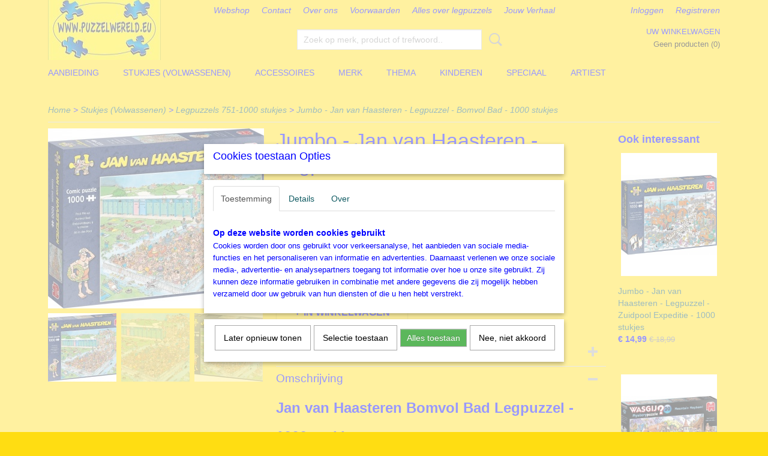

--- FILE ---
content_type: text/html; charset=UTF-8
request_url: https://www.puzzelwereld.eu/webshop/stukjes-volwassenen/legpuzzels-751-1000-stukjes/detail/1900/jumbo---jan-van-haasteren---legpuzzel---bomvol-bad---1000-stukjes.html
body_size: 14063
content:
<!DOCTYPE html>
<html lang="nl" prefix="og: http://ogp.me/ns#">
<head>
  <script src="/core/javascript/polyfills/polyfills-transpiled.js" defer nomodule></script>
  <meta name="keywords" content=""/>
  <meta name="description" content="Bomvol Bad 1000 Legpuzzels koop je bij legpuzzel winkel Puzzelwereld Hillegom. Verkoop van puzzels in de puzzel winkel en via onze website."/>
  <meta name="language" content="nl"/>
  <meta name="charset" content="UTF-8"/>
  <meta name="author" content="Puzzelwereld.eu"/>
  <meta name="generator" content="IZICMS2.0"/>
  <link href="/service/xml/News/atom.xml" rel="alternate" title="Alle berichten"/>
  <link href="/data/cache/compressedIncludes/compressedIncludes_2379760480_efd2f39fccdf3ab7e9f2afd21b6d508c.css" rel="stylesheet" media="all"/>
  <script src="/core/javascript/mootools/mootools-core-1.6.0-transpiled.js?r=3788&amp;fp=e7c940fa"></script>
  <script src="/core/javascript/mootools/mootools-more-1.6.0-transpiled.js?r=3788&amp;fp=e7c940fa"></script>
  <script src="/modules/Shop/templates/default/js/product_social-transpiled.js?r=3788&amp;fp=e7c940fa"></script>
  <script src="https://connect.facebook.net/nl_NL/all.js#xfbml=1?r=3788&amp;fp="></script>
  <script src="https://www.google.com/recaptcha/api.js?r=3788&amp;fp="></script>
  <script src="/core/javascript/lib/helper/LocaleGlobal-minified.js?r=3788&amp;fp=e7c940fa" type="module"></script>
  <script src="/core/javascript/lib/helper/LocaleGlobal-transpiled.js?r=3788&amp;fp=e7c940fa" defer nomodule></script>
  <script src="/modules/Shop/templates/bootstrap/js/accordion-transpiled.js?r=3788&amp;fp=e7c940fa"></script>
  <script src="/modules/Shop/templates/bootstrap/js/pixeldensity-transpiled.js?r=3788&amp;fp=e7c940fa"></script>
  <script src="/modules/Shop/templates/bootstrap/js/modal.js?r=3788&amp;fp=52b77178"></script>
  <script src="/modules/Shop/templates/bootstrap/js/product-behaviour-transpiled.js?r=3788&amp;fp=e7c940fa"></script>
  <script src="/modules/Shop/templates/bootstrap/js/product_attributes-transpiled.js?r=3788&amp;fp=e7c940fa"></script>
  <script src="/modules/Shop/templates/bootstrap/js/cerabox/cerabox-transpiled.js?r=3788&amp;fp=e7c940fa"></script>
  <script src="/core/javascript/lib/legacy/Toolbox-minified.js?r=3788&amp;fp=e7c940fa" type="module"></script>
  <script src="/core/javascript/lib/legacy/Toolbox-transpiled.js?r=3788&amp;fp=e7c940fa" defer nomodule></script>
  <script src="/core/javascript/lib/legacy/Loader-minified.js?r=3788&amp;fp=e7c940fa" type="module"></script>
  <script src="/core/javascript/lib/legacy/Loader-transpiled.js?r=3788&amp;fp=e7c940fa" defer nomodule></script>
  <script src="/modules/AfterSale/templates/default/js/cookiepolicy.js?r=3788&amp;fp=be9f12dd"></script>
  <script src="/templates/responsive-1/js/touch-mootools-transpiled.js?r=3788&amp;fp=79add559"></script>
  <script src="/templates/responsive-1/js/category-menu-transpiled.js?r=3788&amp;fp=79add559"></script>
  <script src="/templates/responsive-1/js/columnizer-transpiled.js?r=3788&amp;fp=79add559"></script>
  <script src="/templates/responsive-1/js/responsive-transpiled.js?r=3788&amp;fp=79add559"></script>
  <script src="/templates/responsive-1/js/designListener-transpiled.js?r=3788&amp;fp=79add559"></script>
  <script>/*<![CDATA[*/
    document.addEventListener('DOMContentLoaded',function(){
      var evt = document.createEvent('CustomEvent');evt.initCustomEvent( 'designchange', false, false, {"carousel_slide_duration":"5000ms","carousel_slide1_enabled":"1","carousel_slide1_animation":"fade","carousel_slide1_button_text":"Falcon-de-Luxe","carousel_slide1_button_href":"https:\/\/www.puzzelwereld.eu\/webshop\/merk\/falcon-de-luxe-legpuzzels\/","carousel_slide2_enabled":"1","carousel_slide2_animation":"slide-up","carousel_slide2_button_text":"Zoekgemak op Thema, Artiest, Merk, XL (en meer)","carousel_slide2_button_href":"","carousel_slide3_enabled":"1","carousel_slide3_animation":"slide-left","carousel_slide3_button_text":"Weer Nieuwe Merken in de Winkel","carousel_slide3_button_href":"https:\/\/www.puzzelwereld.eu\/webshop\/merk\/eurographics-legpuzzels","carousel_slide3_slogan":"","carousel_slide4_enabled":"1","carousel_slide4_animation":"slide-down","carousel_slide4_button_text":"Hoe puzzelen onze klanten? Kijk bij \"Jouw Verhaal\"","carousel_slide4_button_href":"https:\/\/www.puzzelwereld.eu\/jouw-puzzelverhaal.html","carousel_slide4_slogan":"","carousel_slide5_enabled":"1","carousel_slide5_animation":"slide-right","carousel_slide5_button_text":"Bezoek onze winkel in Hillegom","carousel_slide5_button_href":"","carousel_slide5_slogan":"","carousel_slide1_full_image_link":"","carousel_slide1_slogan":"","carousel_slide2_full_image_link":"","carousel_slide2_slogan":"","carousel_slide3_full_image_link":"","carousel_slide4_full_image_link":"","carousel_slide5_full_image_link":""} );document.dispatchEvent(evt);
      Locale.define('nl-NL','Core',{"cancel":"Annuleren","close":"Sluiten"});
      Locale.define('nl-NL','Shop',{"loading":"Een moment geduld alstublieft..","error":"Er is helaas een fout opgetreden.","added":"Toegevoegd","product_added_short":"&#x2713; Toegevoegd aan winkelwagen:","product_not_added":"Het product kon niet worden toegevoegd.","variation_not_given_short":"Kies de gewenste uitvoering:","attribute_dimension_error":"Het veld '%s' bevat een ongeldige waarde.","please_enter_valid_email":"Vul alsjeblieft een geldig e-mailadres in."});
      Locale.define('nl-NL','Cookie',{"cookie_option_heading":"Cookies toestaan Opties","cookie_option_footer":"<div class=buttons><a class='btn cookie-btn' id='cookie-showagain'>Later opnieuw tonen<\/a><a class='btn cookie-btn' id='allow-selection'>Selectie toestaan<\/a><a class='btn cookie-btn-selected' id='allow-all'>Alles toestaan<\/a><\/div>","cookie_option_body":"<div class='cookie-content' id='mainContent'><ul class='nav nav-tabs'><li><a href='#consent'>Toestemming<\/a><\/li><li><a href='#details'>Details<\/a><\/li><li><a href='#about'>Over<\/a><\/li><\/ul><div id='tabData[consent]' class='tabData'><h4 id='shp-cookie-settings'>Op deze website worden cookies gebruikt<\/h4><p>Cookies worden door ons gebruikt voor verkeersanalyse, het aanbieden van sociale media-functies en het personaliseren van informatie en advertenties. Daarnaast verlenen we onze sociale media-, advertentie- en analysepartners toegang tot informatie over hoe u onze site gebruikt. Zij kunnen deze informatie gebruiken in combinatie met andere gegevens die zij mogelijk hebben verzameld door uw gebruik van hun diensten of die u hen hebt verstrekt.<\/p><\/div><div id='tabData[details]' class='tabData'><div class='form-check align-items-center'><h4 id='shp-cookie-settings'>Noodzakelijk<\/h4><input class='form-check-input' type='checkbox' role='switch' id='shp-cookie-ncecessary' checked='checked' disabled='disabled'><\/div><p>Door essenti\u00eble functies zoals paginanavigatie en toegang tot beveiligde delen van de website mogelijk te maken, dragen noodzakelijke cookies bij aan de bruikbaarheid van een website. Deze cookies zijn essentieel voor de correcte werking van de website.<\/p><div class='form-check align-items-center'><h4 id='shp-cookie-settings'>Statistieken<\/h4><input class='form-check-input' type='checkbox' role='switch' id='shp-cookie-statistics' checked='checked'><\/div><p>Statistische cookies verzamelen en verstrekken anonieme gegevens om website-eigenaren te helpen begrijpen hoe gebruikers omgaan met hun sites.<\/p><div class='form-check align-items-center'><h4 id='shp-cookie-settings'>Marketing<\/h4><input class='form-check-input' type='checkbox' role='switch' id='shp-cookie-marketing'><\/div><p>Er worden cookies voor marketingdoeleinden gebruikt om websitegebruikers te volgen. Het doel is om gebruikers relevante en interessante advertenties te tonen, waardoor deze waardevoller worden voor uitgevers en externe marketeers.<\/p><\/div><div id='tabData[about]' class='tabData'><p>Cookies zijn kleine tekstdocumenten die door websites kunnen worden gebruikt om de gebruikerservaring effici\u00ebnter te maken.<\/p><p>De wet bepaalt dat wij cookies op uw apparaat plaatsen als deze strikt noodzakelijk zijn voor de werking van deze website. Voor alle andere soorten cookies hebben wij uw toestemming nodig. wat betekent dat cookies die als noodzakelijk zijn gecategoriseerd, voornamelijk worden verwerkt op basis van AVG-art. 6 (1) (f). Alle overige cookies, dat wil zeggen die van de soorten voorkeuren en advertenties, worden verwerkt op basis van AVG-art. 6 (1) (a) AVG.<\/p><p>Deze website maakt gebruik van unieke soorten cookies. sommige cookies worden geplaatst via aanbiedingen van derden die op onze pagina's verschijnen.<\/p><p>Vermeld uw toestemmings-id en datum wanneer u contact met ons opneemt over uw toestemming.<\/p><\/div><\/div>","analyticsId":"G-1W35LD53QS","adwordId":"AW-"});
      Locale.use('nl-NL');
  });
  /*]]>*/</script>
  <!-- Global site tag (gtag.js) - Google Analytics -->
  <script async src="https://www.googletagmanager.com/gtag/js?id=G-1W35LD53QS"></script>
  <script>
    window.dataLayer = window.dataLayer || [];
    function gtag(){dataLayer.push(arguments);}
    gtag('js', new Date());
    gtag('config', 'G-1W35LD53QS', {"anonymize_ip":true});
  </script>
  <!-- End Google Analytics -->
  <title>Jumbo - Jan van Haasteren - Legpuzzel - Bomvol Bad - 1000 stukjes - Legpuzzels 751-1000 stukjes - Puzzelwereld.eu</title>
  <meta name="viewport" content="width=device-width, initial-scale=1.0, minimum-scale=1.0, maximum-scale=3.0"/>
</head>
<body itemscope itemtype="http://schema.org/WebPage">
<div id="top">
  <div id="topMenu" class="container">
    <div id="logo" onclick="document.location.href='/';"></div>
          <ul class="topMenu">
                  <li><a href="/webshop/">Webshop</a></li>
                  <li><a href="/contact.html">Contact</a></li>
                  <li><a href="/over-ons.html">Over ons</a></li>
                  <li><a href="/voorwaarden.html">Voorwaarden</a></li>
                  <li><a href="/alles-over-legpuzzels.html">Alles over legpuzzels</a></li>
                  <li><a href="/jouw-puzzelverhaal.html">Jouw Verhaal</a></li>
        
      </ul>
      
<div id="basket" class="show_profile">
      <ul>
              <li><a href="/profiel/inloggen.html" rel="nofollow">Inloggen</a></li>
        <li><a href="/profiel/registreren.html">Registreren</a></li>
                </ul>
      <div class="cart">
    <label><a href="/webshop/basket.html" class="basketLink">Uw winkelwagen</a></label>
    <span class="basketPrice">Geen producten <span class="basketAmount">(0)</span></span>
  </div>
</div>
<script type="text/javascript" src="//translate.google.com/translate_a/element.js?cb=googleTranslateElementInit"></script>
<script type="text/javascript">
function googleTranslateElementInit() {
  new google.translate.TranslateElement({
      pageLanguage: 'nl',
      //includedLanguages: 'nl,en,fr,de',
      includedLanguages : '',
      layout: google.translate.TranslateElement.InlineLayout.SIMPLE,
  }, 'google_translate_element');
}
</script>
      </div>
      
    <form action="/zoeken.html" method="get" class="search">
      <input class="query" placeholder="Zoek op merk, product of trefwoord.." type="text" name="q" value="" />
      <button type="submit" class="btn">Zoeken</button>
    </form>
  </div>
  
<div id="menu">
  <div class="container">
    
    <ul class="pull-right">
                                                                                                                                      
    </ul>
  
      <ul class="categories">
                            <li class=""><a href="/webshop/aanbieding/">Aanbieding</a></li>
                              <li class="">
          <a class="dropdown-toggle" href="/webshop/stukjes-volwassenen/">Stukjes (Volwassenen) <b class="caret"></b></a>
            <div class="dropdown">
              <a class="dropdown-heading" href="/webshop/stukjes-volwassenen/">Stukjes (Volwassenen)</a>
              <ul>
                                              <li ><a href="/webshop/stukjes-volwassenen/legpuzzels-4-300-stukjes/" title="Legpuzzels 4-300 stukjes">Legpuzzels 4-300 stukjes</a></li>
                                              <li ><a href="/webshop/stukjes-volwassenen/legpuzzels-301-750-stukjes/" title="Legpuzzels 301-750 stukjes">Legpuzzels 301-750 stukjes</a></li>
                                              <li class="active"><a href="/webshop/stukjes-volwassenen/legpuzzels-751-1000-stukjes/" title="Legpuzzels 751-1000 stukjes">Legpuzzels 751-1000 stukjes</a></li>
                                              <li ><a href="/webshop/stukjes-volwassenen/legpuzzels-1001-2000-stukjes/" title="Legpuzzels 1001-2000 stukjes">Legpuzzels 1001-2000 stukjes</a></li>
                                              <li ><a href="/webshop/stukjes-volwassenen/legpuzzels-2001-5000-stukjes/" title="Legpuzzels 2001-5000 stukjes">Legpuzzels 2001-5000 stukjes</a></li>
                                              <li ><a href="/webshop/stukjes-volwassenen/legpuzzels-5001-54000-stukjes/" title="Legpuzzels 5001-54000 stukjes">Legpuzzels 5001-54000 stukjes</a></li>
              
              </ul>
            </div>
          </li>
                                <li class=""><a href="/webshop/accessoires/">Accessoires</a></li>
                              <li class="">
          <a class="dropdown-toggle" href="/webshop/merk/">Merk <b class="caret"></b></a>
            <div class="dropdown">
              <a class="dropdown-heading" href="/webshop/merk/">Merk</a>
              <ul>
                                              <li ><a href="/webshop/merk/alipson-legpuzzels/" title="Alipson Legpuzzels">Alipson Legpuzzels</a></li>
                                              <li ><a href="/webshop/merk/anatolian-legpuzzels/" title="Anatolian Legpuzzels">Anatolian Legpuzzels</a></li>
                                              <li ><a href="/webshop/merk/art-puzzle-legpuzzels/" title="Art Puzzle Legpuzzels">Art Puzzle Legpuzzels</a></li>
                                              <li ><a href="/webshop/merk/art-revisited-legpuzzels/" title="Art Revisited Legpuzzels">Art Revisited Legpuzzels</a></li>
                                              <li ><a href="/webshop/merk/bluebird-legpuzzels/" title="Bluebird Legpuzzels">Bluebird Legpuzzels</a></li>
                                              <li ><a href="/webshop/merk/clementoni-legpuzzels/" title="Clementoni Legpuzzels">Clementoni Legpuzzels</a></li>
                                              <li ><a href="/webshop/merk/cobble-hill-legpuzzels/" title="Cobble Hill Legpuzzels">Cobble Hill Legpuzzels</a></li>
                                              <li ><a href="/webshop/merk/d-toys-legpuzzels/" title="D-Toys Legpuzzels">D-Toys Legpuzzels</a></li>
                                              <li ><a href="/webshop/merk/diverse-legpuzzels/" title="Diverse Legpuzzels">Diverse Legpuzzels</a></li>
                                              <li ><a href="/webshop/merk/educa-legpuzzels/" title="Educa Legpuzzels">Educa Legpuzzels</a></li>
                                              <li ><a href="/webshop/merk/enjoy-legpuzzels/" title="Enjoy Legpuzzels">Enjoy Legpuzzels</a></li>
                                              <li ><a href="/webshop/merk/eurographics-legpuzzels/" title="Eurographics Legpuzzels">Eurographics Legpuzzels</a></li>
                                              <li ><a href="/webshop/merk/falcon-de-luxe-legpuzzels/" title="Falcon de Luxe Legpuzzels">Falcon de Luxe Legpuzzels</a></li>
                                              <li ><a href="/webshop/merk/gibsons-legpuzzels/" title="Gibsons Legpuzzels">Gibsons Legpuzzels</a></li>
                                              <li ><a href="/webshop/merk/grafika-legpuzzels/" title="Grafika Legpuzzels">Grafika Legpuzzels</a></li>
                                              <li ><a href="/webshop/merk/heye-legpuzzels/" title="Heye Legpuzzels">Heye Legpuzzels</a></li>
                                              <li ><a href="/webshop/merk/jumbo-legpuzzels/" title="Jumbo Legpuzzels">Jumbo Legpuzzels</a></li>
                                              <li ><a href="/webshop/merk/ks-games-legpuzzels/" title="KS Games Legpuzzels">KS Games Legpuzzels</a></li>
                                              <li ><a href="/webshop/merk/masterpieces-legpuzzels/" title="MasterPieces Legpuzzels">MasterPieces Legpuzzels</a></li>
                                              <li ><a href="/webshop/merk/nathan-legpuzzels/" title="Nathan Legpuzzels">Nathan Legpuzzels</a></li>
                                              <li ><a href="/webshop/merk/nova-legpuzzels/" title="Nova Legpuzzels">Nova Legpuzzels</a></li>
                                              <li ><a href="/webshop/merk/otter-house-legpuzzels/" title="Otter House Legpuzzels">Otter House Legpuzzels</a></li>
                                              <li ><a href="/webshop/merk/piatnik-legpuzzels/" title="Piatnik Legpuzzels">Piatnik Legpuzzels</a></li>
                                              <li ><a href="/webshop/merk/ravensburger-legpuzzels/" title="Ravensburger Legpuzzels">Ravensburger Legpuzzels</a></li>
                                              <li ><a href="/webshop/merk/schmidt-legpuzzels/" title="Schmidt Legpuzzels">Schmidt Legpuzzels</a></li>
                                              <li ><a href="/webshop/merk/star-legpuzzels/" title="Star Legpuzzels">Star Legpuzzels</a></li>
                                              <li ><a href="/webshop/merk/strip-puzzle-legpuzzels/" title="Strip Puzzle Legpuzzels">Strip Puzzle Legpuzzels</a></li>
                                              <li ><a href="/webshop/merk/sunsout-legpuzzels/" title="SunsOut Legpuzzels">SunsOut Legpuzzels</a></li>
                                              <li ><a href="/webshop/merk/the-house-of-puzzles/" title="The House of Puzzles">The House of Puzzles</a></li>
              
              </ul>
            </div>
          </li>
                              <li class="">
          <a class="dropdown-toggle" href="/webshop/thema/">Thema <b class="caret"></b></a>
            <div class="dropdown">
              <a class="dropdown-heading" href="/webshop/thema/">Thema</a>
              <ul>
                                              <li ><a href="/webshop/thema/legpuzzels-voorjaar/" title="Legpuzzels Voorjaar">Legpuzzels Voorjaar</a></li>
                                              <li ><a href="/webshop/thema/legpuzzels-cartoon/" title="Legpuzzels Cartoon">Legpuzzels Cartoon</a></li>
                                              <li ><a href="/webshop/thema/legpuzzels-collage/" title="Legpuzzels Collage">Legpuzzels Collage</a></li>
                                              <li ><a href="/webshop/thema/legpuzzels-dieren-huis/" title="Legpuzzels Dieren(-huis)">Legpuzzels Dieren(-huis)</a></li>
                                              <li ><a href="/webshop/thema/legpuzzels-dieren-wildlife/" title="Legpuzzels Dieren (Wildlife)">Legpuzzels Dieren (Wildlife)</a></li>
                                              <li ><a href="/webshop/thema/legpuzzels-disney/" title="Legpuzzels Disney">Legpuzzels Disney</a></li>
                                              <li ><a href="/webshop/thema/legpuzzels-eten-en-drinken/" title="Legpuzzels Eten en Drinken">Legpuzzels Eten en Drinken</a></li>
                                              <li ><a href="/webshop/thema/legpuzzels-fantasy/" title="Legpuzzels Fantasy">Legpuzzels Fantasy</a></li>
                                              <li ><a href="/webshop/thema/legpuzzels-film-tv-boeken-en-games/" title="Legpuzzels Film, TV, Boeken, Games">Legpuzzels Film, TV, Boeken, Games</a></li>
                                              <li ><a href="/webshop/thema/legpuzzels-halloween/" title="Legpuzzels Halloween">Legpuzzels Halloween</a></li>
                                              <li ><a href="/webshop/thema/legpuzzels-huisjes-en-dorpjes/" title="Legpuzzels Huisjes en Dorpjes">Legpuzzels Huisjes en Dorpjes</a></li>
                                              <li ><a href="/webshop/thema/legpuzzels-kerstmiswinter/" title="Legpuzzels Kerstmis/Winter">Legpuzzels Kerstmis/Winter</a></li>
                                              <li ><a href="/webshop/thema/legpuzzels-landen-en-steden/" title="Legpuzzels Landen en Steden">Legpuzzels Landen en Steden</a></li>
                                              <li ><a href="/webshop/thema/legpuzzels-landkaartenvlaggen/" title="Legpuzzels Landkaarten/Vlaggen">Legpuzzels Landkaarten/Vlaggen</a></li>
                                              <li ><a href="/webshop/thema/legpuzzels-landschap/" title="Legpuzzels Landschap">Legpuzzels Landschap</a></li>
                                              <li ><a href="/webshop/thema/legpuzzels-museum/" title="Legpuzzels Museum">Legpuzzels Museum</a></li>
                                              <li ><a href="/webshop/thema/legpuzzels-natuur/" title="Legpuzzels Natuur">Legpuzzels Natuur</a></li>
                                              <li ><a href="/webshop/thema/legpuzzels-nostalgie/" title="Legpuzzels Nostalgie">Legpuzzels Nostalgie</a></li>
                                              <li ><a href="/webshop/thema/legpuzzels-religie-en-spiritualiteit/" title="Legpuzzels Religie en Spiritualiteit">Legpuzzels Religie en Spiritualiteit</a></li>
                                              <li ><a href="/webshop/thema/legpuzzels-romantisch/" title="Legpuzzels Romantisch">Legpuzzels Romantisch</a></li>
                                              <li ><a href="/webshop/thema/legpuzzels-vermaak-en-sport/" title="Legpuzzels Vermaak en Sport">Legpuzzels Vermaak en Sport</a></li>
                                              <li ><a href="/webshop/thema/legpuzzels-vervoermiddelen/" title="Legpuzzels Vervoermiddelen">Legpuzzels Vervoermiddelen</a></li>
                                              <li ><a href="/webshop/thema/legpuzzels-vrouwen-en-mannen/" title="Legpuzzels Vrouwen en Mannen">Legpuzzels Vrouwen en Mannen</a></li>
                                              <li ><a href="/webshop/thema/legpuzzels-winkels-en-horeca/" title="Legpuzzels Winkels en Horeca">Legpuzzels Winkels en Horeca</a></li>
                                              <li ><a href="/webshop/thema/legpuzzels-wetenschap/" title="Legpuzzels Wetenschap">Legpuzzels Wetenschap</a></li>
              
              </ul>
            </div>
          </li>
                              <li class="">
          <a class="dropdown-toggle" href="/webshop/kinderen/">Kinderen <b class="caret"></b></a>
            <div class="dropdown">
              <a class="dropdown-heading" href="/webshop/kinderen/">Kinderen</a>
              <ul>
                                              <li ><a href="/webshop/kinderen/kinderlegpuzzels-0-3-jaar/" title="Kinderlegpuzzels 0-3 jaar">Kinderlegpuzzels 0-3 jaar</a></li>
                                              <li ><a href="/webshop/kinderen/kinderlegpuzzels-4-6-jaar/" title="Kinderlegpuzzels 4-6 jaar">Kinderlegpuzzels 4-6 jaar</a></li>
                                              <li ><a href="/webshop/kinderen/kinderlegpuzzels-7-9-jaar/" title="Kinderlegpuzzels 7-9 jaar">Kinderlegpuzzels 7-9 jaar</a></li>
                                              <li ><a href="/webshop/kinderen/kinderlegpuzzels-10-12-jaar/" title="Kinderlegpuzzels 10-12 jaar">Kinderlegpuzzels 10-12 jaar</a></li>
              
              </ul>
            </div>
          </li>
                              <li class="">
          <a class="dropdown-toggle" href="/webshop/speciaal/">Speciaal <b class="caret"></b></a>
            <div class="dropdown">
              <a class="dropdown-heading" href="/webshop/speciaal/">Speciaal</a>
              <ul>
                                              <li ><a href="/webshop/speciaal/3d-puzzels/" title="3D Puzzels">3D Puzzels</a></li>
                                              <li ><a href="/webshop/speciaal/contour-puzzels/" title="Contour Puzzels">Contour Puzzels</a></li>
                                              <li ><a href="/webshop/speciaal/escape-puzzels/" title="Escape Puzzels">Escape Puzzels</a></li>
                                              <li ><a href="/webshop/speciaal/extra-grote-stukjes-puzzels/" title="Extra GROTE stukjes Puzzels">Extra GROTE stukjes Puzzels</a></li>
                                              <li ><a href="/webshop/speciaal/houten-legpuzzels/" title="Houten Legpuzzels">Houten Legpuzzels</a></li>
                                              <li ><a href="/webshop/speciaal/miniatuur-puzzels/" title="Miniatuur Puzzels">Miniatuur Puzzels</a></li>
                                              <li ><a href="/webshop/speciaal/moeilijke-puzzels/" title="Moeilijke Puzzels">Moeilijke Puzzels</a></li>
                                              <li ><a href="/webshop/speciaal/neon-fluoriserende-puzzels/" title="Neon (Fluoriserende) Puzzels">Neon (Fluoriserende) Puzzels</a></li>
                                              <li ><a href="/webshop/speciaal/wasgij-puzzels/" title="Wasgij Puzzels">Wasgij Puzzels</a></li>
                                              <li ><a href="/webshop/speciaal/zoek-en-vind-puzzels/" title="Zoek en Vind Puzzels">Zoek en Vind Puzzels</a></li>
                                              <li ><a href="/webshop/speciaal/panorama---vertikale-puzzels/" title="Panorama - Vertikale Puzzels">Panorama - Vertikale Puzzels</a></li>
                                              <li ><a href="/webshop/speciaal/ronde-puzzels/" title="Ronde Puzzels">Ronde Puzzels</a></li>
                                              <li ><a href="/webshop/speciaal/de-grootste-puzzels/" title="De Grootste Puzzels">De Grootste Puzzels</a></li>
                                              <li ><a href="/webshop/speciaal/puzzel-klok/" title="Puzzel-Klok">Puzzel-Klok</a></li>
                                              <li ><a href="/webshop/speciaal/puzzels-in-bewaarblik/" title="Puzzels in Bewaarblik">Puzzels in Bewaarblik</a></li>
                                              <li ><a href="/webshop/speciaal/familie-legpuzzel/" title="Familie Legpuzzel">Familie Legpuzzel</a></li>
              
              </ul>
            </div>
          </li>
                              <li class="">
          <a class="dropdown-toggle" href="/webshop/artiest/">Artiest <b class="caret"></b></a>
            <div class="dropdown">
              <a class="dropdown-heading" href="/webshop/artiest/">Artiest</a>
              <ul>
                                              <li ><a href="/webshop/artiest/legpuzzels-mattias-adolfsson/" title="Legpuzzels Mattias Adolfsson">Legpuzzels Mattias Adolfsson</a></li>
                                              <li ><a href="/webshop/artiest/legpuzzels-neil-barry/" title="Legpuzzels Neil Barry">Legpuzzels Neil Barry</a></li>
                                              <li ><a href="/webshop/artiest/legpuzzels-robert-barry/" title="Legpuzzels Robert Barry">Legpuzzels Robert Barry</a></li>
                                              <li ><a href="/webshop/artiest/legpuzzels-linda-birkingshaw/" title="Legpuzzels Linda Birkingshaw">Legpuzzels Linda Birkingshaw</a></li>
                                              <li ><a href="/webshop/artiest/legpuzzels-adrian-chesterman/" title="Legpuzzels Adrian Chesterman">Legpuzzels Adrian Chesterman</a></li>
                                              <li ><a href="/webshop/artiest/legpuzzels-ray-cresswell/" title="Legpuzzels Ray Cresswell">Legpuzzels Ray Cresswell</a></li>
                                              <li ><a href="/webshop/artiest/legpuzzels-steve-crisp/" title="Legpuzzels Steve Crisp">Legpuzzels Steve Crisp</a></li>
                                              <li ><a href="/webshop/artiest/legpuzzels-claire-comerford/" title="Legpuzzels Claire Comerford">Legpuzzels Claire Comerford</a></li>
                                              <li ><a href="/webshop/artiest/legpuzzels-dominic-davison/" title="Legpuzzels Dominic Davison">Legpuzzels Dominic Davison</a></li>
                                              <li ><a href="/webshop/artiest/legpuzzels-marino-degano/" title="Legpuzzels Marino Degano">Legpuzzels Marino Degano</a></li>
                                              <li ><a href="/webshop/artiest/legpuzzels-marius-van-dokkum/" title="Legpuzzels Marius van Dokkum">Legpuzzels Marius van Dokkum</a></li>
                                              <li ><a href="/webshop/artiest/legpuzzels-eboy-art-group/" title="Legpuzzels eBoy Art Group">Legpuzzels eBoy Art Group</a></li>
                                              <li ><a href="/webshop/artiest/legpuzzels-maurits-c-escher/" title="Legpuzzels Maurits C. Escher">Legpuzzels Maurits C. Escher</a></li>
                                              <li ><a href="/webshop/artiest/legpuzzels-fleroux/" title="Legpuzzels Fleroux">Legpuzzels Fleroux</a></li>
                                              <li ><a href="/webshop/artiest/legpuzzels-victoria-frances/" title="Legpuzzels Victoria Frances">Legpuzzels Victoria Frances</a></li>
                                              <li ><a href="/webshop/artiest/legpuzzels-jan-van-haasteren/" title="Legpuzzels Jan van Haasteren">Legpuzzels Jan van Haasteren</a></li>
                                              <li ><a href="/webshop/artiest/legpuzzels-tracy-hall/" title="Legpuzzels Tracy Hall">Legpuzzels Tracy Hall</a></li>
                                              <li ><a href="/webshop/artiest/legpuzzels-michael-herring/" title="Legpuzzels Michael Herring">Legpuzzels Michael Herring</a></li>
                                              <li ><a href="/webshop/artiest/legpuzzels-thomas-kinkade/" title="Legpuzzels Thomas Kinkade">Legpuzzels Thomas Kinkade</a></li>
                                              <li ><a href="/webshop/artiest/legpuzzels-gustav-klimt/" title="Legpuzzels Gustav Klimt">Legpuzzels Gustav Klimt</a></li>
                                              <li ><a href="/webshop/artiest/legpuzzels-dennis-lewan/" title="Legpuzzels Dennis Lewan">Legpuzzels Dennis Lewan</a></li>
                                              <li ><a href="/webshop/artiest/legpuzzels-david-maclean/" title="Legpuzzels David Maclean">Legpuzzels David Maclean</a></li>
                                              <li ><a href="/webshop/artiest/legpuzzels-ciro-marchetti/" title="Legpuzzels Ciro Marchetti">Legpuzzels Ciro Marchetti</a></li>
                                              <li ><a href="/webshop/artiest/legpuzzels-trevor-mitchell/" title="Legpuzzels Trevor Mitchell">Legpuzzels Trevor Mitchell</a></li>
                                              <li ><a href="/webshop/artiest/legpuzzels-misstigri/" title="Legpuzzels Misstigri">Legpuzzels Misstigri</a></li>
                                              <li ><a href="/webshop/artiest/legpuzzels-cris-ortega/" title="Legpuzzels Cris Ortega">Legpuzzels Cris Ortega</a></li>
                                              <li ><a href="/webshop/artiest/legpuzzels-jin-park/" title="Legpuzzels Jin Park">Legpuzzels Jin Park</a></li>
                                              <li ><a href="/webshop/artiest/legpuzzels-sam-park/" title="Legpuzzels Sam Park">Legpuzzels Sam Park</a></li>
                                              <li ><a href="/webshop/artiest/legpuzzels-anton-pieck/" title="Legpuzzels Anton Pieck">Legpuzzels Anton Pieck</a></li>
                                              <li ><a href="/webshop/artiest/legpuzzels-chuck-pinson/" title="Legpuzzels Chuck Pinson">Legpuzzels Chuck Pinson</a></li>
                                              <li ><a href="/webshop/artiest/legpuzzels-czes-pachela/" title="Legpuzzels Czes Pachela">Legpuzzels Czes Pachela</a></li>
                                              <li ><a href="/webshop/artiest/legpuzzels-rien-poortvliet/" title="Legpuzzels Rien Poortvliet">Legpuzzels Rien Poortvliet</a></li>
                                              <li ><a href="/webshop/artiest/legpuzzels-sally-rich/" title="Legpuzzels Sally Rich">Legpuzzels Sally Rich</a></li>
                                              <li ><a href="/webshop/artiest/legpuzzels-francois-ruyer/" title="Legpuzzels Francois Ruyer">Legpuzzels Francois Ruyer</a></li>
                                              <li ><a href="/webshop/artiest/legpuzzels-schim-schimmel/" title="Legpuzzels Schim Schimmel">Legpuzzels Schim Schimmel</a></li>
                                              <li ><a href="/webshop/artiest/legpuzzels-lori-schory/" title="Legpuzzels Lori Schory">Legpuzzels Lori Schory</a></li>
                                              <li ><a href="/webshop/artiest/legpuzzels-victor-shvaiko/" title="Legpuzzels Victor Shvaiko">Legpuzzels Victor Shvaiko</a></li>
                                              <li ><a href="/webshop/artiest/legpuzzels-keith-stapleton/" title="Legpuzzels Keith Stapleton">Legpuzzels Keith Stapleton</a></li>
                                              <li ><a href="/webshop/artiest/legpuzzels-anne-stokes/" title="Legpuzzels Anne Stokes">Legpuzzels Anne Stokes</a></li>
                                              <li ><a href="/webshop/artiest/legpuzzels-nene-thomas/" title="Legpuzzels Nene Thomas">Legpuzzels Nene Thomas</a></li>
                                              <li ><a href="/webshop/artiest/legpuzzels-rosina-wachtmeister/" title="Legpuzzels Rosina Wachtmeister">Legpuzzels Rosina Wachtmeister</a></li>
                                              <li ><a href="/webshop/artiest/legpuzzels-josephine-wall/" title="Legpuzzels Josephine Wall">Legpuzzels Josephine Wall</a></li>
                                              <li ><a href="/webshop/artiest/legpuzzels-francien-v-westering/" title="Legpuzzels Francien v. Westering">Legpuzzels Francien v. Westering</a></li>
                                              <li ><a href="/webshop/artiest/legpuzzels-colin-westingdale/" title="Legpuzzels Colin Westingdale">Legpuzzels Colin Westingdale</a></li>
                                              <li ><a href="/webshop/artiest/legpuzzels-bernhard-willington/" title="Legpuzzels Bernhard Willington">Legpuzzels Bernhard Willington</a></li>
              
              </ul>
            </div>
          </li>
              
          </ul>
      </div>
</div>
<div class="visible-phone mobileHeader">
  <a href="#" class="openMobileMenu"></a>
  <form action="/zoeken.html" method="get" class="search">
    <input class="query" type="text" name="q" value="" />
    <button type="submit" class="btn">Zoeken</button>
  </form>
</div>
<script type="text/javascript">
  // Make the update menu function global
  var updateMenu = {};
  var category_menu;
  window.addEvent( 'domready', function ()
  {
    var elements = $$('.dropdown-toggle');
    var closeTimeout;
    var opt = {
      translations:{
        TEMPLATE_OTHER_CATEGORIES:'Overige categorie&euml;n',
        TEMPLATE_MENU_OVERFLOW_LABEL: '+'
      }
    }
    // Emulate hover in JS so we can control the hover behaviour on mobile browsers
    var ios10fix = false; // IOS10 has a bug where it triggers an extra click event on the location of the finger (even when mouseup is stopped) in the menu when it has less than 8 items...
    $('menu').getElements( 'a' ).each( function ( el ) {
      el.addEvent( 'mouseenter', function () { this.addClass('hover'); } );
      el.addEvent( 'mouseleave', function () { this.removeClass('hover'); } );
      el.addEvent( 'click', function ( e ) { if ( ios10fix ) e.stop(); } );
    } );
    // Global function to add drop-down behaviour to newly added menu items
    updateMenu = function () {
      var newElements = $$('.dropdown-toggle');
      newElements.each( function ( el ) {
        if ( -1 === elements.indexOf( el ) ) {
          el.addEvent( 'mouseenter', function () { el.addClass('hover'); } );
          el.addEvent( 'mouseleave', function () { el.removeClass('hover'); } );
          addMenuBehaviour( el );
        }
      } );
      // Add new elements to local list
      elements = newElements;
    }
    var addMenuBehaviour = function ( el ) {
      // Handle opening the menu
      el.addEvent( 'mouseover', openMenu );
      // Handle delayed menu close after mouse leave
      el.getParent('li').addEvent('mouseleave', function () {
        // Don't close when hovering a submenu-enabled item in the '+' menu
        if ( el.getParent( '.__all_categories' ) && el.getParent( '.dropdown' ) ) return;
        // Ignore mouseleave events when in mobile mode (needed for windows phone)
        if ( document.body.hasClass( 'mobile' ) ) return;
        closeTimeout = setTimeout( closeAll, 300 );
      } );
      el.getParent('li').addEvent('mouseenter', function () {
        clearTimeout( closeTimeout );
      } );
      // Also open menu on tap
      el.addEvent( 'tap', function ( e ) {
        if ( e.type == 'touchend' ) {
          openMenu.call(el, e);
          ios10fix = true;
          setTimeout( function () { ios10fix = false; }, 500 );
        }
      } );
    }
    var closeAll = function () {
      elements.getParent().removeClass('open');
      clearTimeout( closeTimeout );
    }
    var openMenu = function (e) {
      // Ignore mouseover events when in mobile mode
      if ( e.type == 'mouseover' && document.body.hasClass( 'mobile' ) ) return;
      if ( this.getParent( '.__all_categories' ) && this.getParent( '.dropdown' ) ) {
        if ( e.type == "touchend" ) document.location.href = this.get('href'); // Feign a click for touch actions (emulated click is blocked)
        return true;
      }
      // Already open.. Close when in mobile mode
      if ( this.getParent( 'li.open' ) ) {
        if ( e.type == "touchend" ) {
          closeAll();
        }
        return;
      }
      // Close all menu's
      elements.getParent().removeClass('open');
      // Prevent unexpected closing
      clearTimeout( closeTimeout );
      // Skip if disabled
      if ( this.hasClass('disabled') || this.match(':disabled') ) return;
      var dropdownMenu = this.getParent().getElement( '.dropdown' );
      if ( !dropdownMenu || !dropdownMenu.getElement('li') ) return; // Skip if empty
      dropdownMenu.setStyle( 'visibility', 'hidden' );
      this.getParent().addClass('open'); // open up selected
      var paddingTop = dropdownMenu.getStyle( 'padding-top' ).toInt();
      var dropdownMenuHeight = dropdownMenu.getSize().y - paddingTop - dropdownMenu.getStyle( 'padding-bottom' ).toInt();
      dropdownMenu.setStyles( {height:0,visibility:'visible', paddingTop: paddingTop + 10} );
      dropdownMenu.set( 'morph', {duration: 300, transition: 'sine:out', onComplete:function () { dropdownMenu.setStyle( 'height', 'auto' ); } } );
      dropdownMenu.morph( {height:dropdownMenuHeight, paddingTop: paddingTop} );
    };
    // Add behaviour to all drop-down items
    elements.each( addMenuBehaviour );
    // Init category menu
    category_menu = new CategoryMenu( opt );
  } );
</script>
  
  <div id="breadcrumbs" class="container">
    <div class="border-bottom">
      <a href="/" title="Home">Home</a> &gt; <a href="/webshop/stukjes-volwassenen/" title="Stukjes (Volwassenen)">Stukjes (Volwassenen)</a> &gt; <a href="/webshop/stukjes-volwassenen/legpuzzels-751-1000-stukjes/" title="Legpuzzels 751-1000 stukjes">Legpuzzels 751-1000 stukjes</a> &gt; <a href="" title="Jumbo - Jan van Haasteren - Legpuzzel - Bomvol Bad - 1000 stukjes">Jumbo - Jan van Haasteren - Legpuzzel - Bomvol Bad - 1000 stukjes</a>
    </div>
  </div>
<div class="container" id="site">
  <div class="row">
          <div class="span12">
        <div class="iziSection" id="section_main"><div id="section_main_0" class="ShopModule iziModule"><div class="basketAction iziAction">
<div id="basket" class="show_profile">
      <ul>
              <li><a href="/profiel/inloggen.html" rel="nofollow">Inloggen</a></li>
        <li><a href="/profiel/registreren.html">Registreren</a></li>
                </ul>
      <div class="cart">
    <label><a href="/webshop/basket.html" class="basketLink">Uw winkelwagen</a></label>
    <span class="basketPrice">Geen producten <span class="basketAmount">(0)</span></span>
  </div>
</div>
<script type="text/javascript" src="//translate.google.com/translate_a/element.js?cb=googleTranslateElementInit"></script>
<script type="text/javascript">
function googleTranslateElementInit() {
  new google.translate.TranslateElement({
      pageLanguage: 'nl',
      //includedLanguages: 'nl,en,fr,de',
      includedLanguages : '',
      layout: google.translate.TranslateElement.InlineLayout.SIMPLE,
  }, 'google_translate_element');
}
</script><div class='clear'></div></div></div><div id="section_main_1" class="ShopModule iziModule"><div class="productAction iziAction">
<div class="row">
  <div itemscope itemtype="http://schema.org/Product">
            <meta itemprop="itemCondition" content="http://schema.org/NewCondition" />
          <div class="imageContainer span4">
      <div class="imageCanvas">
                    <div class="product-ribbon">
                </div>
      
              <a href="/data/upload/Shop/images/puzzelwereld-legpuzzel-jumbo-bomvol-bad-1000-stukjes-doos.jpg" id="productImage-3007" class="cerabox active" title="Puzzelwereld legpuzzel jumbo bomvol bad 1000 stukjes">
          <img src="/modules/Shop/templates/bootstrap/images/placeholder.png" data-src="/data/upload/Shop/images/360x1000x0_puzzelwereld-legpuzzel-jumbo-bomvol-bad-1000-stukjes-doos.jpg" alt="Puzzelwereld legpuzzel jumbo bomvol bad 1000 stukjes"/>
          <meta itemprop="image" content="https://www.puzzelwereld.eu/data/upload/Shop/images/puzzelwereld-legpuzzel-jumbo-bomvol-bad-1000-stukjes-doos.jpg" />
        </a>
              <a href="/data/upload/Shop/images/puzzelwereld-legpuzzel-jumbo-bomvolbad-1000-stukjes-plat.jpg" id="productImage-3005" class="cerabox" title="Puzzelwereld legpuzzel jumbo bomvolbad 1000 stukjes plat">
          <img src="/modules/Shop/templates/bootstrap/images/placeholder.png" data-src="/data/upload/Shop/images/360x1000x0_puzzelwereld-legpuzzel-jumbo-bomvolbad-1000-stukjes-plat.jpg" alt="Puzzelwereld legpuzzel jumbo bomvolbad 1000 stukjes plat"/>
          <meta itemprop="image" content="https://www.puzzelwereld.eu/data/upload/Shop/images/puzzelwereld-legpuzzel-jumbo-bomvolbad-1000-stukjes-plat.jpg" />
        </a>
              <a href="/data/upload/Shop/images/puzzelwereld-legpuzzel-jumbo-bomvolbad-1000-stukjes-doos-2.jpg" id="productImage-3006" class="cerabox" title="Puzzelwereld legpuzzel jumbo bomvolbad 1000 stukjes">
          <img src="/modules/Shop/templates/bootstrap/images/placeholder.png" data-src="/data/upload/Shop/images/360x1000x0_puzzelwereld-legpuzzel-jumbo-bomvolbad-1000-stukjes-doos-2.jpg" alt="Puzzelwereld legpuzzel jumbo bomvolbad 1000 stukjes"/>
          <meta itemprop="image" content="https://www.puzzelwereld.eu/data/upload/Shop/images/puzzelwereld-legpuzzel-jumbo-bomvolbad-1000-stukjes-doos-2.jpg" />
        </a>
      
      </div>
          <div class="imageSelector">
            <a href="#product_image_3007" rel="productImage-3007" class="active"><img width="114" height="114" src="/modules/Shop/templates/bootstrap/images/placeholder.png" data-src="/data/upload/Shop/images/114x114x1_puzzelwereld-legpuzzel-jumbo-bomvol-bad-1000-stukjes-doos.jpg" alt="1"/></a>
            <a href="#product_image_3005" rel="productImage-3005"><img width="114" height="114" src="/modules/Shop/templates/bootstrap/images/placeholder.png" data-src="/data/upload/Shop/images/114x114x1_puzzelwereld-legpuzzel-jumbo-bomvolbad-1000-stukjes-plat.jpg" alt="2"/></a>
            <a href="#product_image_3006" rel="productImage-3006"><img width="114" height="114" src="/modules/Shop/templates/bootstrap/images/placeholder.png" data-src="/data/upload/Shop/images/114x114x1_puzzelwereld-legpuzzel-jumbo-bomvolbad-1000-stukjes-doos-2.jpg" alt="3"/></a>
      
      </div>
          &nbsp;
    </div>
    <div class="span6">
      <div class="productProperties">
        <div id="productDetail" class="productDetail">
          <h1 itemprop="name">Jumbo - Jan van Haasteren - Legpuzzel - Bomvol Bad - 1000 stukjes</h1>
<meta itemprop="ProductID" content="1900" />
<meta itemprop="url" content="https://www.puzzelwereld.eu/webshop/stukjes-volwassenen/legpuzzels-751-1000-stukjes/detail/1900/jumbo---jan-van-haasteren---legpuzzel---bomvol-bad---1000-stukjes.html" />
<div class="price" itemprop="offers" itemscope itemtype="http://schema.org/Offer">
      <span class="discountPrice">&euro; 19,00</span>
      <span class="strong price">&euro; 12,99</span>
    <meta itemprop="price" content="12.99"/>
    <meta itemprop="priceCurrency" content="EUR"/>
    
      <small>
      (inclusief btw      21%)
    </small>
  
  
<div class="in-stock">
  <span class="indicator">&#x2713;</span> Op voorraad
  <link itemprop="availability" href="http://schema.org/InStock"/>
</div>
  <div class="form">
    <form>
      <input type="hidden" name="product_id" value="1900"/>
          <input type="hidden" name="price" value="1900"/>
      <input type="hidden" name="sale_price" value="1299"/>
      <input type="hidden" name="currency" value="EUR"/>
      <div class="row">
      
                  <div class="span3">
            <label for="product_amount_1900">Aantal</label>
            <select name="amount[1900]" id="product_amount_1900">
                          <option value="1" selected="selected">1</option>
                          <option value="2">2</option>
                          <option value="3">3</option>
                          <option value="4">4</option>
                          <option value="5">5</option>
                          <option value="6">6</option>
                          <option value="7">7</option>
                          <option value="8">8</option>
                          <option value="9">9</option>
                          <option value="10">10</option>
                          <option value="11">11</option>
                          <option value="12">12</option>
                          <option value="13">13</option>
                          <option value="14">14</option>
                          <option value="15">15</option>
                          <option value="16">16</option>
                          <option value="17">17</option>
                          <option value="18">18</option>
                          <option value="19">19</option>
                          <option value="20">20</option>
                          <option value="21">21</option>
                          <option value="22">22</option>
                          <option value="23">23</option>
                          <option value="24">24</option>
                          <option value="25">25</option>
                          <option value="26">26</option>
                          <option value="27">27</option>
                          <option value="28">28</option>
                          <option value="29">29</option>
                          <option value="30">30</option>
                          <option value="31">31</option>
                          <option value="32">32</option>
                          <option value="33">33</option>
                          <option value="34">34</option>
                          <option value="35">35</option>
                          <option value="36">36</option>
                          <option value="37">37</option>
                          <option value="38">38</option>
                          <option value="39">39</option>
                          <option value="40">40</option>
                          <option value="41">41</option>
                          <option value="42">42</option>
                          <option value="43">43</option>
                          <option value="44">44</option>
                          <option value="45">45</option>
                          <option value="46">46</option>
                          <option value="47">47</option>
                          <option value="48">48</option>
                          <option value="49">49</option>
                          <option value="50">50</option>
                          <option value="51">51</option>
                          <option value="52">52</option>
                          <option value="53">53</option>
                          <option value="54">54</option>
                          <option value="55">55</option>
                          <option value="56">56</option>
                          <option value="57">57</option>
                          <option value="58">58</option>
                          <option value="59">59</option>
                          <option value="60">60</option>
                          <option value="61">61</option>
                          <option value="62">62</option>
                          <option value="63">63</option>
                          <option value="64">64</option>
                          <option value="65">65</option>
                          <option value="66">66</option>
                          <option value="67">67</option>
                          <option value="68">68</option>
                          <option value="69">69</option>
                          <option value="70">70</option>
                          <option value="71">71</option>
                          <option value="72">72</option>
                          <option value="73">73</option>
                          <option value="74">74</option>
                          <option value="75">75</option>
                          <option value="76">76</option>
                          <option value="77">77</option>
                          <option value="78">78</option>
                          <option value="79">79</option>
                          <option value="80">80</option>
                          <option value="81">81</option>
                          <option value="82">82</option>
                          <option value="83">83</option>
                          <option value="84">84</option>
                          <option value="85">85</option>
                          <option value="86">86</option>
                          <option value="87">87</option>
                          <option value="88">88</option>
                          <option value="89">89</option>
                          <option value="90">90</option>
                          <option value="91">91</option>
                          <option value="92">92</option>
                          <option value="93">93</option>
                          <option value="94">94</option>
                          <option value="95">95</option>
                          <option value="96">96</option>
                          <option value="97">97</option>
                          <option value="98">98</option>
                          <option value="99">99</option>
                        </select>
          </div>
                </div>
              <button class="btn cancel">Annuleren</button>
        <button class="btn buy" data-product_id="1900">In winkelwagen</button>                      </form>
  </div>
</div>
  
    <div class="accordion accordion-attributes">
      <div class="accordion-heading">Specificaties</div>
              <div class="property">
          <span class="property-title strong">Productcode</span>
          <span class="property-text" itemprop="sku">J20039</span>
        </div>
                    <div class="property">
          <span class="property-title strong">EAN code</span>
          <span class="property-text" itemprop="gtin13">8710126200391</span>
        </div>
                    <div class="property">
          <span class="property-title strong">Productcode leverancier</span>
          <span class="property-text" itemprop="mpn">Jumbo</span>
        </div>
                        
      
    </div>
  
        </div>
      </div>
          <div class="accordion accordion-open">
        <div class="accordion-heading">Omschrijving</div>
        <span itemprop="description"><h2><strong>Jan van Haasteren Bomvol Bad Legpuzzel - 1000 stukjes<br /></strong></h2>
<p><br />Jan van Haasteren puzzels zijn puzzels met veel kleur en details. Jan van Haasteren tekent al decennia lang humoristische platen die je steeds weer verrassen en laten lachen. De echte fans kennen de specifieke kenmerken van Jan van Haasteren en zoeken in elke puzzel direct naar de haaienvin, Sinterklaas, de handjes, het kunstgebit en Jan&rsquo;s zelfportret. Jumbo heeft tientallen Jan van Haasteren puzzels in de collectie van 150 tot maar liefst 3.000 puzzelstukjes.</p>
<p>Jumbo is trots op haar onderscheidende kwaliteit en innovatie; ontworpen en gemaakt met een passie voor excellentie.<br />- Milieuvriendelijk, gerecycleerd karton<br />- Breed scala aan beelden en aantal puzzelstukjes<br />- Elk stuk heeft een unieke pasvorm en vorm<br />- De gelegde puzzel lijkt een poster</p>
<p>Koninklijke Jumbo ontwikkelt, produceert en verkoopt speelgoed, spellen en puzzels. Jumbo is een unieke Nederlandse onderneming met een rijke historie en veel eigen merken zoals Stratego, PimPamPet, Jan van Haasteren.&nbsp;</p>
<p>&nbsp;</p>
<p>&nbsp;</p></span>
      </div>
    
    
    
          <div id="social_container" class="social">
                        <div class="fb-like" data-href="https://www.puzzelwereld.eu/webshop/stukjes-volwassenen/legpuzzels-751-1000-stukjes/detail/1900/jumbo---jan-van-haasteren---legpuzzel---bomvol-bad---1000-stukjes.html" data-layout="button" data-action="like" data-show-faces="false" data-share="true"></div>
                                                                <a href="https://twitter.com/share" class="twitter-share-button" data-text="" data-count="none">Tweet</a>
          <script>
            !function(d,s,id) {
              var js, fjs = d.getElementsByTagName(s)[0];
              if(!d.getElementById(id)) {
                js = d.createElement(s);
                js.id = id;
                js.src = 'https://platform.twitter.com/widgets.js';
                fjs.parentNode.insertBefore(js,fjs);
              }
            }(document, 'script', 'twitter-wjs');
          </script>
                              
      </div>
        </div>
  </div>
  
    <div class="span2 similarProducts">
    <h3>Ook interessant</h3>
          <div class="product">
        <div class="thumbnail">
          <a href="/webshop/stukjes-volwassenen/legpuzzels-751-1000-stukjes/detail/1899/jumbo---jan-van-haasteren---legpuzzel---zuidpool-expeditie---1000-stukjes.html" title="Jumbo - Jan van Haasteren - Legpuzzel - Zuidpool Expeditie - 1000 stukjes" data-background="/data/upload/Shop/images/255x1000x0_1-1-1-6961.jpg"></a>
        </div>
        <div class="name">
          <a href="/webshop/stukjes-volwassenen/legpuzzels-751-1000-stukjes/detail/1899/jumbo---jan-van-haasteren---legpuzzel---zuidpool-expeditie---1000-stukjes.html" class="active" title="Jumbo - Jan van Haasteren - Legpuzzel - Zuidpool Expeditie - 1000 stukjes">Jumbo - Jan van Haasteren - Legpuzzel - Zuidpool Expeditie - 1000 stukjes</a>
        </div>
        <div class="price">
                              <span class="price">&euro; 14,99</span>
            <span class="discountPrice">&euro; 18,99</span>
                          </div>
      </div>
          <div class="product">
        <div class="thumbnail">
          <a href="/webshop/stukjes-volwassenen/legpuzzels-751-1000-stukjes/detail/2207/jumbo---legpuzzel---wasgij-mystery-20---vakantie-in-de-bergen---1000-stukjes.html" title="Jumbo - Legpuzzel - Wasgij Mystery 20 - Vakantie in de Bergen! - 1000 stukjes" data-background="/data/upload/Shop/images/255x1000x0_puzzelwereld---legpuzzels--wasgij-mystery-20-vakantie-in-de-bergen-puzzel---1000-stukjes.jpg"></a>
        </div>
        <div class="name">
          <a href="/webshop/stukjes-volwassenen/legpuzzels-751-1000-stukjes/detail/2207/jumbo---legpuzzel---wasgij-mystery-20---vakantie-in-de-bergen---1000-stukjes.html" class="active" title="Jumbo - Legpuzzel - Wasgij Mystery 20 - Vakantie in de Bergen! - 1000 stukjes">Jumbo - Legpuzzel - Wasgij Mystery 20 - Vakantie in de Bergen! - 1000 stukjes</a>
        </div>
        <div class="price">
                              <span class="price">&euro; 18,99</span>
                          </div>
      </div>
          <div class="product">
        <div class="thumbnail">
          <a href="/webshop/stukjes-volwassenen/legpuzzels-751-1000-stukjes/detail/1869/jumbo---jan-van-haasteren---legpuzzel---de-volkstuintjes---1000-stukjes.html" title="Jumbo - Jan van Haasteren - Legpuzzel - De Volkstuintjes - 1000 stukjes" data-background="/data/upload/Shop/images/255x1000x0_puzzelwereld-legpuzzels--jan-van-haasteren-volkstuintjes-puzzel---1000-stukjes-l.jpg"></a>
        </div>
        <div class="name">
          <a href="/webshop/stukjes-volwassenen/legpuzzels-751-1000-stukjes/detail/1869/jumbo---jan-van-haasteren---legpuzzel---de-volkstuintjes---1000-stukjes.html" class="active" title="Jumbo - Jan van Haasteren - Legpuzzel - De Volkstuintjes - 1000 stukjes">Jumbo - Jan van Haasteren - Legpuzzel - De Volkstuintjes - 1000 stukjes</a>
        </div>
        <div class="price">
                              <span class="price">&euro; 14,99</span>
            <span class="discountPrice">&euro; 18,99</span>
                          </div>
      </div>
    
  </div>
  </div>
<script>
  document.addEvent( 'domready', function () {
    try {
      document.getElements('a.cerabox').cerabox( {
        events: {
          onOpen: function(current_item, collection) {
            var background_color = current_item.getStyle('background-color');
            if( background_color == 'transparent' ) {
              background_color = $('site').getStyle('background-color');
            }
            $('cerabox').setStyle('background-color', background_color);
          }
        }
      });
      var options = {
        variations: {},
        product_id: null
      };
      
      options.product_id = 1900;
      var productAttributes = new ProductAttributes( options );
      productAttributes.addBehaviour();
      var canvas = document.getElement( '.imageCanvas' );
      var selector = document.getElement( '.imageSelector' );
      if ( !selector ) return;
      // Trigger size setting after all images are loaded
      window.addEvent( 'load', function () {
        canvas.setStyle( 'height', canvas.getElement('.active').getSize().y );
        productAttributes.switchVariationImage();
      } );
      selector.getElements( 'a' ).each( function ( a ) {
        a.addEvent( 'click', function ( e ) {
          e.stop();
          var target = $( a.get( 'rel' ) );
          if ( target ) {
            document.getElements( '.imageContainer .active' ).removeClass( 'active' );
            a.addClass( 'active' );
            target.addClass( 'active' );
            canvas.setStyle( 'height', target.getSize().y );
          }
        } );
      } );
    } catch (e) {
      if ( typeof TraceKit !== 'undefined') {
        TraceKit.report(e);
      } else {
        throw e;
      }
    }
  } );
</script>
<div class='clear'></div></div></div></div>
      </div>
      </div>
  <div class="row">
    <div class="span12"><div class="iziSection iziStaticSection" id="section_footer"></div></div>
  </div>
</div>
  
  
    
  
  
                                                                                                                                    
  <footer>
    <div class="container">
      <div class="row">
              <div class="span3" id="footer_menu">
          <h3>Informatie</h3>
          <ul>
                                                          <li>
                <a href="/contact.html">Contact</a>
              </li>
                                                <li>
                <a href="/over-ons.html">Over ons</a>
              </li>
                                                <li>
                <a href="/voorwaarden.html">Voorwaarden</a>
              </li>
                                                                                                                                                                                                          <li>
                <a href="/privacy-beleid.html">Privacy-Beleid</a>
              </li>
                                                <li>
                <a href="/algemene-voorwaarden.html">Algemene Voorwaarden</a>
              </li>
                      
          </ul>
        </div>
              
                    
      <div class="span6" id="footer_categories">
                  <h3>Categorie&euml;n</h3>
          <ul>
                          <li><a href="/webshop/aanbieding/">Aanbieding</a></li>
                          <li><a href="/webshop/stukjes-volwassenen/">Stukjes (Volwassenen)</a></li>
                          <li><a href="/webshop/accessoires/">Accessoires</a></li>
                          <li><a href="/webshop/merk/">Merk</a></li>
                          <li><a href="/webshop/thema/">Thema</a></li>
                          <li><a href="/webshop/kinderen/">Kinderen</a></li>
                          <li><a href="/webshop/speciaal/">Speciaal</a></li>
                          <li><a href="/webshop/artiest/">Artiest</a></li>
            
          </ul>
          <script type="text/javascript">
            window.addEvent( 'domready', function () {
              category_columnizer = new ListColumnizer( { list:document.getElement( "footer #footer_categories ul" ), gridColumns: 6, minColumnWidth: 180 } );
            } );
          </script>
              </div>
      
              <div class="span3" id="payment_methods">
          <h3>Betaalmethodes</h3>
          
<ul class="payment-methods">
    <li class="sprite-ideal" title="Ideal"></li>
        <li class="sprite-mastercard" title="Mastercard"></li>
    <li class="sprite-visa" title="visa"></li>
    <li class="sprite-maestro" title="Maestro"></li>
      <li class="sprite-banktransfer" title="Banktransfer"></li>
  
</ul>
        </div>
            </div>
    </div>
  </footer>
  <p class="copyright">
      
      
    &copy; 2026 www.puzzelwereld.eu
        - Powered by Shoppagina.nl
    </p>
  
  
<div id="cookiepolicy" class="cookiepolicy-type-2">
  <div class="container"> 
    <div class="message"><p>Wij maken gebruik van cookies om onze website te verbeteren, om het verkeer op de website te analyseren, om de website naar behoren te laten werken en voor de koppeling met social media. Door op Ja te klikken, geef je toestemming voor het plaatsen van alle cookies zoals omschreven in onze privacy- en cookieverklaring.</p></div>
    <div class="buttons">
      <a href="#cookiepolicy-options" class="btn btn-success">Cookie Opties</a>
      <a href="#cookiepolicy-accept" class="btn btn-success">Ja, ik ga akkoord</a>
      <a href="#cookiepolicy-deny" class="btn">Nee, niet akkoord</a>
    </div>
  </div>
</div>
</body>
</html>
